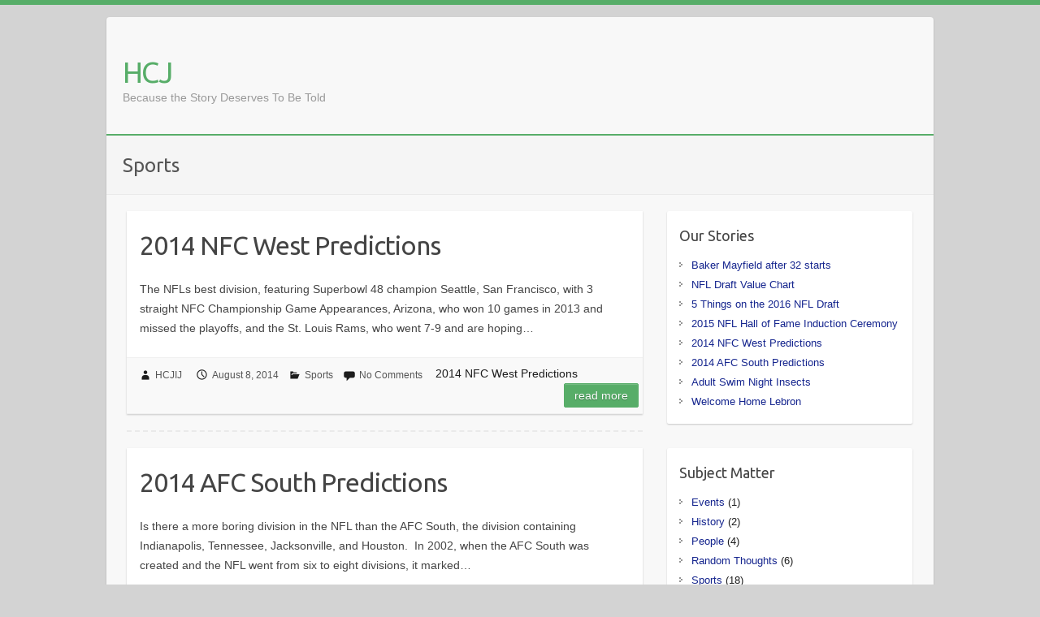

--- FILE ---
content_type: text/html; charset=UTF-8
request_url: https://hancockcountyjournal.org/category/sports/
body_size: 8344
content:

<!DOCTYPE html>
<html lang="en-US">
<head>

		<link rel="profile" href="https://gmpg.org/xfn/11" />
	<link rel="pingback" href="https://hancockcountyjournal.org/xmlrpc.php" />
<title>Sports &#8211; HCJ</title>
<meta name='robots' content='max-image-preview:large' />
<link rel='dns-prefetch' href='//stats.wp.com' />
<link rel='dns-prefetch' href='//fonts.googleapis.com' />
<link rel='dns-prefetch' href='//v0.wordpress.com' />
<link rel='dns-prefetch' href='//i0.wp.com' />
<link rel="alternate" type="application/rss+xml" title="HCJ &raquo; Feed" href="https://hancockcountyjournal.org/feed/" />
<link rel="alternate" type="application/rss+xml" title="HCJ &raquo; Comments Feed" href="https://hancockcountyjournal.org/comments/feed/" />
<link rel="alternate" type="application/rss+xml" title="HCJ &raquo; Sports Category Feed" href="https://hancockcountyjournal.org/category/sports/feed/" />
<meta charset="UTF-8" />
<meta name="viewport" content="width=device-width, initial-scale=1, maximum-scale=1">
<script type="text/javascript">
/* <![CDATA[ */
window._wpemojiSettings = {"baseUrl":"https:\/\/s.w.org\/images\/core\/emoji\/15.0.3\/72x72\/","ext":".png","svgUrl":"https:\/\/s.w.org\/images\/core\/emoji\/15.0.3\/svg\/","svgExt":".svg","source":{"concatemoji":"https:\/\/hancockcountyjournal.org\/wp-includes\/js\/wp-emoji-release.min.js?ver=1d94a29b1bccc50302ff88092806c706"}};
/*! This file is auto-generated */
!function(i,n){var o,s,e;function c(e){try{var t={supportTests:e,timestamp:(new Date).valueOf()};sessionStorage.setItem(o,JSON.stringify(t))}catch(e){}}function p(e,t,n){e.clearRect(0,0,e.canvas.width,e.canvas.height),e.fillText(t,0,0);var t=new Uint32Array(e.getImageData(0,0,e.canvas.width,e.canvas.height).data),r=(e.clearRect(0,0,e.canvas.width,e.canvas.height),e.fillText(n,0,0),new Uint32Array(e.getImageData(0,0,e.canvas.width,e.canvas.height).data));return t.every(function(e,t){return e===r[t]})}function u(e,t,n){switch(t){case"flag":return n(e,"\ud83c\udff3\ufe0f\u200d\u26a7\ufe0f","\ud83c\udff3\ufe0f\u200b\u26a7\ufe0f")?!1:!n(e,"\ud83c\uddfa\ud83c\uddf3","\ud83c\uddfa\u200b\ud83c\uddf3")&&!n(e,"\ud83c\udff4\udb40\udc67\udb40\udc62\udb40\udc65\udb40\udc6e\udb40\udc67\udb40\udc7f","\ud83c\udff4\u200b\udb40\udc67\u200b\udb40\udc62\u200b\udb40\udc65\u200b\udb40\udc6e\u200b\udb40\udc67\u200b\udb40\udc7f");case"emoji":return!n(e,"\ud83d\udc26\u200d\u2b1b","\ud83d\udc26\u200b\u2b1b")}return!1}function f(e,t,n){var r="undefined"!=typeof WorkerGlobalScope&&self instanceof WorkerGlobalScope?new OffscreenCanvas(300,150):i.createElement("canvas"),a=r.getContext("2d",{willReadFrequently:!0}),o=(a.textBaseline="top",a.font="600 32px Arial",{});return e.forEach(function(e){o[e]=t(a,e,n)}),o}function t(e){var t=i.createElement("script");t.src=e,t.defer=!0,i.head.appendChild(t)}"undefined"!=typeof Promise&&(o="wpEmojiSettingsSupports",s=["flag","emoji"],n.supports={everything:!0,everythingExceptFlag:!0},e=new Promise(function(e){i.addEventListener("DOMContentLoaded",e,{once:!0})}),new Promise(function(t){var n=function(){try{var e=JSON.parse(sessionStorage.getItem(o));if("object"==typeof e&&"number"==typeof e.timestamp&&(new Date).valueOf()<e.timestamp+604800&&"object"==typeof e.supportTests)return e.supportTests}catch(e){}return null}();if(!n){if("undefined"!=typeof Worker&&"undefined"!=typeof OffscreenCanvas&&"undefined"!=typeof URL&&URL.createObjectURL&&"undefined"!=typeof Blob)try{var e="postMessage("+f.toString()+"("+[JSON.stringify(s),u.toString(),p.toString()].join(",")+"));",r=new Blob([e],{type:"text/javascript"}),a=new Worker(URL.createObjectURL(r),{name:"wpTestEmojiSupports"});return void(a.onmessage=function(e){c(n=e.data),a.terminate(),t(n)})}catch(e){}c(n=f(s,u,p))}t(n)}).then(function(e){for(var t in e)n.supports[t]=e[t],n.supports.everything=n.supports.everything&&n.supports[t],"flag"!==t&&(n.supports.everythingExceptFlag=n.supports.everythingExceptFlag&&n.supports[t]);n.supports.everythingExceptFlag=n.supports.everythingExceptFlag&&!n.supports.flag,n.DOMReady=!1,n.readyCallback=function(){n.DOMReady=!0}}).then(function(){return e}).then(function(){var e;n.supports.everything||(n.readyCallback(),(e=n.source||{}).concatemoji?t(e.concatemoji):e.wpemoji&&e.twemoji&&(t(e.twemoji),t(e.wpemoji)))}))}((window,document),window._wpemojiSettings);
/* ]]> */
</script>
<style id='wp-emoji-styles-inline-css' type='text/css'>

	img.wp-smiley, img.emoji {
		display: inline !important;
		border: none !important;
		box-shadow: none !important;
		height: 1em !important;
		width: 1em !important;
		margin: 0 0.07em !important;
		vertical-align: -0.1em !important;
		background: none !important;
		padding: 0 !important;
	}
</style>
<link rel='stylesheet' id='wp-block-library-css' href='https://hancockcountyjournal.org/wp-includes/css/dist/block-library/style.min.css?ver=1d94a29b1bccc50302ff88092806c706' type='text/css' media='all' />
<link rel='stylesheet' id='mediaelement-css' href='https://hancockcountyjournal.org/wp-includes/js/mediaelement/mediaelementplayer-legacy.min.css?ver=4.2.17' type='text/css' media='all' />
<link rel='stylesheet' id='wp-mediaelement-css' href='https://hancockcountyjournal.org/wp-includes/js/mediaelement/wp-mediaelement.min.css?ver=1d94a29b1bccc50302ff88092806c706' type='text/css' media='all' />
<style id='jetpack-sharing-buttons-style-inline-css' type='text/css'>
.jetpack-sharing-buttons__services-list{display:flex;flex-direction:row;flex-wrap:wrap;gap:0;list-style-type:none;margin:5px;padding:0}.jetpack-sharing-buttons__services-list.has-small-icon-size{font-size:12px}.jetpack-sharing-buttons__services-list.has-normal-icon-size{font-size:16px}.jetpack-sharing-buttons__services-list.has-large-icon-size{font-size:24px}.jetpack-sharing-buttons__services-list.has-huge-icon-size{font-size:36px}@media print{.jetpack-sharing-buttons__services-list{display:none!important}}.editor-styles-wrapper .wp-block-jetpack-sharing-buttons{gap:0;padding-inline-start:0}ul.jetpack-sharing-buttons__services-list.has-background{padding:1.25em 2.375em}
</style>
<style id='pdfemb-pdf-embedder-viewer-style-inline-css' type='text/css'>
.wp-block-pdfemb-pdf-embedder-viewer{max-width:none}

</style>
<style id='classic-theme-styles-inline-css' type='text/css'>
/*! This file is auto-generated */
.wp-block-button__link{color:#fff;background-color:#32373c;border-radius:9999px;box-shadow:none;text-decoration:none;padding:calc(.667em + 2px) calc(1.333em + 2px);font-size:1.125em}.wp-block-file__button{background:#32373c;color:#fff;text-decoration:none}
</style>
<style id='global-styles-inline-css' type='text/css'>
body{--wp--preset--color--black: #000000;--wp--preset--color--cyan-bluish-gray: #abb8c3;--wp--preset--color--white: #ffffff;--wp--preset--color--pale-pink: #f78da7;--wp--preset--color--vivid-red: #cf2e2e;--wp--preset--color--luminous-vivid-orange: #ff6900;--wp--preset--color--luminous-vivid-amber: #fcb900;--wp--preset--color--light-green-cyan: #7bdcb5;--wp--preset--color--vivid-green-cyan: #00d084;--wp--preset--color--pale-cyan-blue: #8ed1fc;--wp--preset--color--vivid-cyan-blue: #0693e3;--wp--preset--color--vivid-purple: #9b51e0;--wp--preset--gradient--vivid-cyan-blue-to-vivid-purple: linear-gradient(135deg,rgba(6,147,227,1) 0%,rgb(155,81,224) 100%);--wp--preset--gradient--light-green-cyan-to-vivid-green-cyan: linear-gradient(135deg,rgb(122,220,180) 0%,rgb(0,208,130) 100%);--wp--preset--gradient--luminous-vivid-amber-to-luminous-vivid-orange: linear-gradient(135deg,rgba(252,185,0,1) 0%,rgba(255,105,0,1) 100%);--wp--preset--gradient--luminous-vivid-orange-to-vivid-red: linear-gradient(135deg,rgba(255,105,0,1) 0%,rgb(207,46,46) 100%);--wp--preset--gradient--very-light-gray-to-cyan-bluish-gray: linear-gradient(135deg,rgb(238,238,238) 0%,rgb(169,184,195) 100%);--wp--preset--gradient--cool-to-warm-spectrum: linear-gradient(135deg,rgb(74,234,220) 0%,rgb(151,120,209) 20%,rgb(207,42,186) 40%,rgb(238,44,130) 60%,rgb(251,105,98) 80%,rgb(254,248,76) 100%);--wp--preset--gradient--blush-light-purple: linear-gradient(135deg,rgb(255,206,236) 0%,rgb(152,150,240) 100%);--wp--preset--gradient--blush-bordeaux: linear-gradient(135deg,rgb(254,205,165) 0%,rgb(254,45,45) 50%,rgb(107,0,62) 100%);--wp--preset--gradient--luminous-dusk: linear-gradient(135deg,rgb(255,203,112) 0%,rgb(199,81,192) 50%,rgb(65,88,208) 100%);--wp--preset--gradient--pale-ocean: linear-gradient(135deg,rgb(255,245,203) 0%,rgb(182,227,212) 50%,rgb(51,167,181) 100%);--wp--preset--gradient--electric-grass: linear-gradient(135deg,rgb(202,248,128) 0%,rgb(113,206,126) 100%);--wp--preset--gradient--midnight: linear-gradient(135deg,rgb(2,3,129) 0%,rgb(40,116,252) 100%);--wp--preset--font-size--small: 13px;--wp--preset--font-size--medium: 20px;--wp--preset--font-size--large: 36px;--wp--preset--font-size--x-large: 42px;--wp--preset--spacing--20: 0.44rem;--wp--preset--spacing--30: 0.67rem;--wp--preset--spacing--40: 1rem;--wp--preset--spacing--50: 1.5rem;--wp--preset--spacing--60: 2.25rem;--wp--preset--spacing--70: 3.38rem;--wp--preset--spacing--80: 5.06rem;--wp--preset--shadow--natural: 6px 6px 9px rgba(0, 0, 0, 0.2);--wp--preset--shadow--deep: 12px 12px 50px rgba(0, 0, 0, 0.4);--wp--preset--shadow--sharp: 6px 6px 0px rgba(0, 0, 0, 0.2);--wp--preset--shadow--outlined: 6px 6px 0px -3px rgba(255, 255, 255, 1), 6px 6px rgba(0, 0, 0, 1);--wp--preset--shadow--crisp: 6px 6px 0px rgba(0, 0, 0, 1);}:where(.is-layout-flex){gap: 0.5em;}:where(.is-layout-grid){gap: 0.5em;}body .is-layout-flex{display: flex;}body .is-layout-flex{flex-wrap: wrap;align-items: center;}body .is-layout-flex > *{margin: 0;}body .is-layout-grid{display: grid;}body .is-layout-grid > *{margin: 0;}:where(.wp-block-columns.is-layout-flex){gap: 2em;}:where(.wp-block-columns.is-layout-grid){gap: 2em;}:where(.wp-block-post-template.is-layout-flex){gap: 1.25em;}:where(.wp-block-post-template.is-layout-grid){gap: 1.25em;}.has-black-color{color: var(--wp--preset--color--black) !important;}.has-cyan-bluish-gray-color{color: var(--wp--preset--color--cyan-bluish-gray) !important;}.has-white-color{color: var(--wp--preset--color--white) !important;}.has-pale-pink-color{color: var(--wp--preset--color--pale-pink) !important;}.has-vivid-red-color{color: var(--wp--preset--color--vivid-red) !important;}.has-luminous-vivid-orange-color{color: var(--wp--preset--color--luminous-vivid-orange) !important;}.has-luminous-vivid-amber-color{color: var(--wp--preset--color--luminous-vivid-amber) !important;}.has-light-green-cyan-color{color: var(--wp--preset--color--light-green-cyan) !important;}.has-vivid-green-cyan-color{color: var(--wp--preset--color--vivid-green-cyan) !important;}.has-pale-cyan-blue-color{color: var(--wp--preset--color--pale-cyan-blue) !important;}.has-vivid-cyan-blue-color{color: var(--wp--preset--color--vivid-cyan-blue) !important;}.has-vivid-purple-color{color: var(--wp--preset--color--vivid-purple) !important;}.has-black-background-color{background-color: var(--wp--preset--color--black) !important;}.has-cyan-bluish-gray-background-color{background-color: var(--wp--preset--color--cyan-bluish-gray) !important;}.has-white-background-color{background-color: var(--wp--preset--color--white) !important;}.has-pale-pink-background-color{background-color: var(--wp--preset--color--pale-pink) !important;}.has-vivid-red-background-color{background-color: var(--wp--preset--color--vivid-red) !important;}.has-luminous-vivid-orange-background-color{background-color: var(--wp--preset--color--luminous-vivid-orange) !important;}.has-luminous-vivid-amber-background-color{background-color: var(--wp--preset--color--luminous-vivid-amber) !important;}.has-light-green-cyan-background-color{background-color: var(--wp--preset--color--light-green-cyan) !important;}.has-vivid-green-cyan-background-color{background-color: var(--wp--preset--color--vivid-green-cyan) !important;}.has-pale-cyan-blue-background-color{background-color: var(--wp--preset--color--pale-cyan-blue) !important;}.has-vivid-cyan-blue-background-color{background-color: var(--wp--preset--color--vivid-cyan-blue) !important;}.has-vivid-purple-background-color{background-color: var(--wp--preset--color--vivid-purple) !important;}.has-black-border-color{border-color: var(--wp--preset--color--black) !important;}.has-cyan-bluish-gray-border-color{border-color: var(--wp--preset--color--cyan-bluish-gray) !important;}.has-white-border-color{border-color: var(--wp--preset--color--white) !important;}.has-pale-pink-border-color{border-color: var(--wp--preset--color--pale-pink) !important;}.has-vivid-red-border-color{border-color: var(--wp--preset--color--vivid-red) !important;}.has-luminous-vivid-orange-border-color{border-color: var(--wp--preset--color--luminous-vivid-orange) !important;}.has-luminous-vivid-amber-border-color{border-color: var(--wp--preset--color--luminous-vivid-amber) !important;}.has-light-green-cyan-border-color{border-color: var(--wp--preset--color--light-green-cyan) !important;}.has-vivid-green-cyan-border-color{border-color: var(--wp--preset--color--vivid-green-cyan) !important;}.has-pale-cyan-blue-border-color{border-color: var(--wp--preset--color--pale-cyan-blue) !important;}.has-vivid-cyan-blue-border-color{border-color: var(--wp--preset--color--vivid-cyan-blue) !important;}.has-vivid-purple-border-color{border-color: var(--wp--preset--color--vivid-purple) !important;}.has-vivid-cyan-blue-to-vivid-purple-gradient-background{background: var(--wp--preset--gradient--vivid-cyan-blue-to-vivid-purple) !important;}.has-light-green-cyan-to-vivid-green-cyan-gradient-background{background: var(--wp--preset--gradient--light-green-cyan-to-vivid-green-cyan) !important;}.has-luminous-vivid-amber-to-luminous-vivid-orange-gradient-background{background: var(--wp--preset--gradient--luminous-vivid-amber-to-luminous-vivid-orange) !important;}.has-luminous-vivid-orange-to-vivid-red-gradient-background{background: var(--wp--preset--gradient--luminous-vivid-orange-to-vivid-red) !important;}.has-very-light-gray-to-cyan-bluish-gray-gradient-background{background: var(--wp--preset--gradient--very-light-gray-to-cyan-bluish-gray) !important;}.has-cool-to-warm-spectrum-gradient-background{background: var(--wp--preset--gradient--cool-to-warm-spectrum) !important;}.has-blush-light-purple-gradient-background{background: var(--wp--preset--gradient--blush-light-purple) !important;}.has-blush-bordeaux-gradient-background{background: var(--wp--preset--gradient--blush-bordeaux) !important;}.has-luminous-dusk-gradient-background{background: var(--wp--preset--gradient--luminous-dusk) !important;}.has-pale-ocean-gradient-background{background: var(--wp--preset--gradient--pale-ocean) !important;}.has-electric-grass-gradient-background{background: var(--wp--preset--gradient--electric-grass) !important;}.has-midnight-gradient-background{background: var(--wp--preset--gradient--midnight) !important;}.has-small-font-size{font-size: var(--wp--preset--font-size--small) !important;}.has-medium-font-size{font-size: var(--wp--preset--font-size--medium) !important;}.has-large-font-size{font-size: var(--wp--preset--font-size--large) !important;}.has-x-large-font-size{font-size: var(--wp--preset--font-size--x-large) !important;}
.wp-block-navigation a:where(:not(.wp-element-button)){color: inherit;}
:where(.wp-block-post-template.is-layout-flex){gap: 1.25em;}:where(.wp-block-post-template.is-layout-grid){gap: 1.25em;}
:where(.wp-block-columns.is-layout-flex){gap: 2em;}:where(.wp-block-columns.is-layout-grid){gap: 2em;}
.wp-block-pullquote{font-size: 1.5em;line-height: 1.6;}
</style>
<link rel='stylesheet' id='travelify_style-css' href='https://hancockcountyjournal.org/wp-content/themes/travelify/style.css?ver=1d94a29b1bccc50302ff88092806c706' type='text/css' media='all' />
<link rel='stylesheet' id='travelify_google_font_ubuntu-css' href='//fonts.googleapis.com/css?family=Ubuntu&#038;ver=6.5.7' type='text/css' media='all' />
<link rel='stylesheet' id='jetpack_css-css' href='https://hancockcountyjournal.org/wp-content/plugins/jetpack/css/jetpack.css?ver=13.6.1' type='text/css' media='all' />
<script type="text/javascript" src="https://hancockcountyjournal.org/wp-includes/js/jquery/jquery.min.js?ver=3.7.1" id="jquery-core-js"></script>
<script type="text/javascript" src="https://hancockcountyjournal.org/wp-includes/js/jquery/jquery-migrate.min.js?ver=3.4.1" id="jquery-migrate-js"></script>
<script type="text/javascript" src="https://hancockcountyjournal.org/wp-content/themes/travelify/library/js/functions.min.js?ver=1d94a29b1bccc50302ff88092806c706" id="travelify_functions-js"></script>
<link rel="https://api.w.org/" href="https://hancockcountyjournal.org/wp-json/" /><link rel="alternate" type="application/json" href="https://hancockcountyjournal.org/wp-json/wp/v2/categories/3" />
		<!-- GA Google Analytics @ https://m0n.co/ga -->
		<script async src="https://www.googletagmanager.com/gtag/js?id=UA-44120109-1"></script>
		<script>
			window.dataLayer = window.dataLayer || [];
			function gtag(){dataLayer.push(arguments);}
			gtag('js', new Date());
			gtag('config', 'UA-44120109-1');
		</script>

	<!-- Global site tag (gtag.js) - Google Analytics -->
<script async src="https://www.googletagmanager.com/gtag/js?id=UA-44120109-1"></script>
<script>
  window.dataLayer = window.dataLayer || [];
  function gtag(){dataLayer.push(arguments);}
  gtag('js', new Date());

  gtag('config', 'UA-44120109-1');
</script>
	<style>img#wpstats{display:none}</style>
		    <style type="text/css">
        a { color: #15258e; }
        #site-title a { color: #57ad68; }
        #site-title a:hover, #site-title a:focus  { color: #439f55; }
        .wrapper { background: #F8F8F8; }
        .social-icons ul li a { color: #D0D0D0; }
		#main-nav a,
		#main-nav a:hover,
		#main-nav a:focus,
		#main-nav ul li.current-menu-item a,
		#main-nav ul li.current_page_ancestor a,
		#main-nav ul li.current-menu-ancestor a,
		#main-nav ul li.current_page_item a,
		#main-nav ul li:hover > a,
		#main-nav ul li:focus-within > a { color: #FFF; }
        .widget, article { background: #FFF; }
        .entry-title, .entry-title a, .entry-title a:focus, h1, h2, h3, h4, h5, h6, .widget-title  { color: #444; }
		a:focus,
		a:active,
		a:hover,
		.tags a:hover,
		.tags a:focus,
		.custom-gallery-title a,
		.widget-title a,
		#content ul a:hover,
		#content ul a:focus,
		#content ol a:hover,
		#content ol a:focus,
		.widget ul li a:hover,
		.widget ul li a:focus,
		.entry-title a:hover,
		.entry-title a:focus,
		.entry-meta a:hover,
		.entry-meta a:focus,
		#site-generator .copyright a:hover,
		#site-generator .copyright a:focus { color: #439f55; }
        #main-nav { background: #57ad68; border-color: #57ad68; }
        #main-nav ul li ul, body { border-color: #57ad68; }
		#main-nav a:hover,
		#main-nav a:focus,
		#main-nav ul li.current-menu-item a,
		#main-nav ul li.current_page_ancestor a,
		#main-nav ul li.current-menu-ancestor a,
		#main-nav ul li.current_page_item a,
		#main-nav ul li:hover > a,
		#main-nav ul li:focus-within > a,
		#main-nav li:hover > a,
		#main-nav li:focus-within > a,
		#main-nav ul ul :hover > a,
		#main-nav ul ul :focus-within > a,
		#main-nav a:focus { background: #439f55; }
		#main-nav ul li ul li a:hover,
		#main-nav ul li ul li a:focus,
		#main-nav ul li ul li:hover > a,
		#main-nav ul li ul li:focus-within > a,
		#main-nav ul li.current-menu-item ul li a:hover
		#main-nav ul li.current-menu-item ul li a:focus { color: #439f55; }
        .entry-content { color: #444; }
		input[type="reset"],
		input[type="button"],
		input[type="submit"],
		.entry-meta-bar .readmore,
		#controllers a:hover,
		#controllers a.active,
		.pagination span,
		.pagination a:hover span,
		.pagination a:focus span,
		.wp-pagenavi .current,
		.wp-pagenavi a:hover,
		.wp-pagenavi a:focus {
            background: #57ad68;
            border-color: #57ad68 !important;
        }
		::selection,
		.back-to-top:focus-within a { background: #57ad68; }
        blockquote { border-color: #57ad68; }
		#controllers a:hover,
		#controllers a.active { color: #57ad68; }
		input[type="reset"]:hover,
		input[type="reset"]:focus,
		input[type="button"]:hover,
		input[type="button"]:focus,
		input[type="submit"]:hover,
		input[type="submit"]:focus,
		input[type="reset"]:active,
		input[type="button"]:active,
		input[type="submit"]:active,
		.entry-meta-bar .readmore:hover,
		.entry-meta-bar .readmore:focus,
		.entry-meta-bar .readmore:active,
		ul.default-wp-page li a:hover,
		ul.default-wp-page li a:focus,
		ul.default-wp-page li a:active {
            background: #439f55;
            border-color: #439f55;
        }
    </style>
    <style type="text/css" id="custom-background-css">
body.custom-background { background-color: #d3d3d3; }
</style>
	
<!-- Jetpack Open Graph Tags -->
<meta property="og:type" content="website" />
<meta property="og:title" content="Sports &#8211; HCJ" />
<meta property="og:url" content="https://hancockcountyjournal.org/category/sports/" />
<meta property="og:site_name" content="HCJ" />
<meta property="og:image" content="https://s0.wp.com/i/blank.jpg" />
<meta property="og:image:alt" content="" />
<meta property="og:locale" content="en_US" />

<!-- End Jetpack Open Graph Tags -->

</head>

<body data-rsssl=1 class="archive category category-sports category-3 custom-background ">
			<a class="skip-link screen-reader-text" href="#content">Skip to content</a>

	<div class="wrapper">
				<header id="branding" >
				
	<div class="container clearfix">
		<div class="hgroup-wrap clearfix">
					<section class="hgroup-right">
											</section><!-- .hgroup-right -->
				<hgroup id="site-logo" class="clearfix">
												<h1 id="site-title">
								<a href="https://hancockcountyjournal.org/" title="HCJ" rel="home">
									HCJ								</a>
							</h1>
							<h2 id="site-description">Because the Story Deserves To Be Told</h2>
						
				</hgroup><!-- #site-logo -->

		</div><!-- .hgroup-wrap -->
	</div><!-- .container -->
		<nav id="main-nav" class="clearfix">
					<div class="container clearfix"></div><!-- .container -->
					</nav><!-- #main-nav -->					<div class="page-title-wrap">
	    		<div class="container clearfix">
	    							   <h3 class="page-title">Sports</h3><!-- .page-title -->
				</div>
	    	</div>
	   		</header>
		
				<div id="main" class="container clearfix">

<div id="container">
	

<div id="primary" class="no-margin-left">
   <div id="content">	<section id="post-651" class="post-651 post type-post status-publish format-standard hentry category-sports">
		<article>

			
  			
  			
						<header class="entry-header">
    			<h2 class="entry-title">
    				<a href="https://hancockcountyjournal.org/2014-nfc-west/" title="2014 NFC West Predictions">2014 NFC West Predictions</a>
    			</h2><!-- .entry-title -->
  			</header>

  			<div class="entry-content clearfix">
    			<p>The NFLs best division, featuring Superbowl 48 champion Seattle, San Francisco, with 3 straight NFC Championship Game Appearances, Arizona, who won 10 games in 2013 and missed the playoffs, and the St. Louis Rams, who went 7-9 and are hoping&hellip; </p>
  			</div>

  			
  			
  			<div class="entry-meta-bar clearfix">
    			<div class="entry-meta">
	    				<span class="byline"> <span class="author vcard"><a class="url fn n" href="https://hancockcountyjournal.org/author/rjay/">HCJIJ</a></span></span><span class="posted-on"><a href="https://hancockcountyjournal.org/2014-nfc-west/" rel="bookmark"><time class="entry-date published" datetime="2014-08-08T23:50:50-04:00">August 8, 2014</time><time class="updated" datetime="2014-08-09T01:44:52-04:00">August 9, 2014</time></a></span>	    					             		<span class="category"><a href="https://hancockcountyjournal.org/category/sports/" rel="category tag">Sports</a></span>
	             		    					             		<span class="comments"><a href="https://hancockcountyjournal.org/2014-nfc-west/#respond">No Comments</a></span>
	             	    			</div><!-- .entry-meta -->
    			2014 NFC West Predictions<a class="readmore" href="https://hancockcountyjournal.org/2014-nfc-west/" title="">Read more</a>    		</div>

    		
		</article>
	</section>
	<section id="post-636" class="post-636 post type-post status-publish format-standard hentry category-sports">
		<article>

			
  			
  			
						<header class="entry-header">
    			<h2 class="entry-title">
    				<a href="https://hancockcountyjournal.org/2014-afc-south/" title="2014 AFC South Predictions">2014 AFC South Predictions</a>
    			</h2><!-- .entry-title -->
  			</header>

  			<div class="entry-content clearfix">
    			<p>Is there a more boring division in the NFL than the AFC South, the division containing Indianapolis, Tennessee, Jacksonville, and Houston.  In 2002, when the AFC South was created and the NFL went from six to eight divisions, it marked&hellip; </p>
  			</div>

  			
  			
  			<div class="entry-meta-bar clearfix">
    			<div class="entry-meta">
	    				<span class="byline"> <span class="author vcard"><a class="url fn n" href="https://hancockcountyjournal.org/author/rjay/">HCJIJ</a></span></span><span class="posted-on"><a href="https://hancockcountyjournal.org/2014-afc-south/" rel="bookmark"><time class="entry-date published" datetime="2014-08-07T15:54:08-04:00">August 7, 2014</time><time class="updated" datetime="2014-08-07T16:51:25-04:00">August 7, 2014</time></a></span>	    					             		<span class="category"><a href="https://hancockcountyjournal.org/category/sports/" rel="category tag">Sports</a></span>
	             		    					             		<span class="comments"><a href="https://hancockcountyjournal.org/2014-afc-south/#respond">No Comments</a></span>
	             	    			</div><!-- .entry-meta -->
    			2014 AFC South Predictions<a class="readmore" href="https://hancockcountyjournal.org/2014-afc-south/" title="">Read more</a>    		</div>

    		
		</article>
	</section>
	<section id="post-395" class="post-395 post type-post status-publish format-standard hentry category-sports">
		<article>

			
  			
  			
						<header class="entry-header">
    			<h2 class="entry-title">
    				<a href="https://hancockcountyjournal.org/world-cup-2014-top-10/" title="Top 10 From the World Cup">Top 10 From the World Cup</a>
    			</h2><!-- .entry-title -->
  			</header>

  			<div class="entry-content clearfix">
    			<p>World Cup 2014 Group Stage is complete and the final 16 have been set in Brazil.  Here&#8217;s the top 10 from what I have seen, and I&#8217;ve probably watched more than you. 1.  The stars are shining.  Lionel Messi, Thomas&hellip; </p>
  			</div>

  			
  			
  			<div class="entry-meta-bar clearfix">
    			<div class="entry-meta">
	    				<span class="byline"> <span class="author vcard"><a class="url fn n" href="https://hancockcountyjournal.org/author/rjay/">HCJIJ</a></span></span><span class="posted-on"><a href="https://hancockcountyjournal.org/world-cup-2014-top-10/" rel="bookmark"><time class="entry-date published" datetime="2014-06-27T01:15:05-04:00">June 27, 2014</time><time class="updated" datetime="2014-06-27T01:21:59-04:00">June 27, 2014</time></a></span>	    					             		<span class="category"><a href="https://hancockcountyjournal.org/category/sports/" rel="category tag">Sports</a></span>
	             		    					             		<span class="comments"><a href="https://hancockcountyjournal.org/world-cup-2014-top-10/#respond">No Comments</a></span>
	             	    			</div><!-- .entry-meta -->
    			Top 10 From the World Cup<a class="readmore" href="https://hancockcountyjournal.org/world-cup-2014-top-10/" title="">Read more</a>    		</div>

    		
		</article>
	</section>
	<section id="post-309" class="post-309 post type-post status-publish format-standard hentry category-sports tag-2014-nfl-playoffs-san-jose-sharks tag-2014-nhl-playoffs tag-joe-thornton tag-joe-thornton-doesnt-have-it">
		<article>

			
  			
  			
						<header class="entry-header">
    			<h2 class="entry-title">
    				<a href="https://hancockcountyjournal.org/joe-must-go/" title="Joe Must Go">Joe Must Go</a>
    			</h2><!-- .entry-title -->
  			</header>

  			<div class="entry-content clearfix">
    			<p>&nbsp; I was doing a little research about Joe Thornton, especially after watching the San Jose Sharks get shut out, at home, in Game 5 of their conference quarterfinal series against the Los Angeles Kings, 3-0.  The Sharks now lead&hellip; </p>
  			</div>

  			
  			
  			<div class="entry-meta-bar clearfix">
    			<div class="entry-meta">
	    				<span class="byline"> <span class="author vcard"><a class="url fn n" href="https://hancockcountyjournal.org/author/rjay/">HCJIJ</a></span></span><span class="posted-on"><a href="https://hancockcountyjournal.org/joe-must-go/" rel="bookmark"><time class="entry-date published" datetime="2014-04-27T16:05:51-04:00">April 27, 2014</time><time class="updated" datetime="2014-05-01T18:18:52-04:00">May 1, 2014</time></a></span>	    					             		<span class="category"><a href="https://hancockcountyjournal.org/category/sports/" rel="category tag">Sports</a></span>
	             		    					             		<span class="comments"><a href="https://hancockcountyjournal.org/joe-must-go/#respond">No Comments</a></span>
	             	    			</div><!-- .entry-meta -->
    			Joe Must Go<a class="readmore" href="https://hancockcountyjournal.org/joe-must-go/" title="">Read more</a>    		</div>

    		
		</article>
	</section>
	<section id="post-299" class="post-299 post type-post status-publish format-standard hentry category-sports tag-free-agents-2015 tag-lebron-james-back-to-cleveland tag-lebron-james-decision-part-2 tag-lebron-james-free-agent">
		<article>

			
  			
  			
						<header class="entry-header">
    			<h2 class="entry-title">
    				<a href="https://hancockcountyjournal.org/lebron-james-please-come-back-to-cleveland/" title="LeBron James, Please Come Back to Cleveland">LeBron James, Please Come Back to Cleveland</a>
    			</h2><!-- .entry-title -->
  			</header>

  			<div class="entry-content clearfix">
    			<p>You&#8217;ll be a free agent an unrestricted free agent and the pressure will be on you to stay in Miami.  But hey, you&#8217;re use to that &#8230; the pressure was on you to stay in Cleveland but your Decision was&hellip; </p>
  			</div>

  			
  			
  			<div class="entry-meta-bar clearfix">
    			<div class="entry-meta">
	    				<span class="byline"> <span class="author vcard"><a class="url fn n" href="https://hancockcountyjournal.org/author/rjay/">HCJIJ</a></span></span><span class="posted-on"><a href="https://hancockcountyjournal.org/lebron-james-please-come-back-to-cleveland/" rel="bookmark"><time class="entry-date published" datetime="2014-04-24T04:51:20-04:00">April 24, 2014</time><time class="updated" datetime="2014-05-04T04:20:55-04:00">May 4, 2014</time></a></span>	    					             		<span class="category"><a href="https://hancockcountyjournal.org/category/sports/" rel="category tag">Sports</a></span>
	             		    					             		<span class="comments"><a href="https://hancockcountyjournal.org/lebron-james-please-come-back-to-cleveland/#respond">No Comments</a></span>
	             	    			</div><!-- .entry-meta -->
    			LeBron James, Please Come Back to Cleveland<a class="readmore" href="https://hancockcountyjournal.org/lebron-james-please-come-back-to-cleveland/" title="">Read more</a>    		</div>

    		
		</article>
	</section>
	<section id="post-296" class="post-296 post type-post status-publish format-standard hentry category-sports tag-world-cup-2014-predictions tag-world-cup-2014-predictions-semi-finals">
		<article>

			
  			
  			
						<header class="entry-header">
    			<h2 class="entry-title">
    				<a href="https://hancockcountyjournal.org/world-cup-2014-predictions-semi-finals/" title="World Cup 2014 Predictions Semi Finals">World Cup 2014 Predictions Semi Finals</a>
    			</h2><!-- .entry-title -->
  			</header>

  			<div class="entry-content clearfix">
    			<p>Predicting the World Cup is not quite like trying to predict the NCAA (University)  basketball tournament held each March in the United States &#8230; it may be a little easier.  These four teams are the favorites to hoist the World&hellip; </p>
  			</div>

  			
  			
  			<div class="entry-meta-bar clearfix">
    			<div class="entry-meta">
	    				<span class="byline"> <span class="author vcard"><a class="url fn n" href="https://hancockcountyjournal.org/author/rjay/">HCJIJ</a></span></span><span class="posted-on"><a href="https://hancockcountyjournal.org/world-cup-2014-predictions-semi-finals/" rel="bookmark"><time class="entry-date published" datetime="2014-04-22T00:29:39-04:00">April 22, 2014</time><time class="updated" datetime="2014-04-22T00:57:57-04:00">April 22, 2014</time></a></span>	    					             		<span class="category"><a href="https://hancockcountyjournal.org/category/sports/" rel="category tag">Sports</a></span>
	             		    					             		<span class="comments"><a href="https://hancockcountyjournal.org/world-cup-2014-predictions-semi-finals/#respond">No Comments</a></span>
	             	    			</div><!-- .entry-meta -->
    			World Cup 2014 Predictions Semi Finals<a class="readmore" href="https://hancockcountyjournal.org/world-cup-2014-predictions-semi-finals/" title="">Read more</a>    		</div>

    		
		</article>
	</section>
	<section id="post-290" class="post-290 post type-post status-publish format-standard hentry category-sports">
		<article>

			
  			
  			
						<header class="entry-header">
    			<h2 class="entry-title">
    				<a href="https://hancockcountyjournal.org/world-cup-2014-predictions-quarterfinals/" title="World Cup 2014 Predictions Quarter Finals">World Cup 2014 Predictions Quarter Finals</a>
    			</h2><!-- .entry-title -->
  			</header>

  			<div class="entry-content clearfix">
    			<p>Here are the match ups I have predicted for the Quarter finals of World Cup 2014, or the Elite 8 for World Cup 2014. Eastern Conference Brazil v. Colombia Germany v. Switzerland Western Conference Spain v. Italy Argentina v. Belgium&hellip; </p>
  			</div>

  			
  			
  			<div class="entry-meta-bar clearfix">
    			<div class="entry-meta">
	    				<span class="byline"> <span class="author vcard"><a class="url fn n" href="https://hancockcountyjournal.org/author/rjay/">HCJIJ</a></span></span><span class="posted-on"><a href="https://hancockcountyjournal.org/world-cup-2014-predictions-quarterfinals/" rel="bookmark"><time class="entry-date published" datetime="2014-04-21T01:45:45-04:00">April 21, 2014</time><time class="updated" datetime="2014-05-09T22:18:31-04:00">May 9, 2014</time></a></span>	    					             		<span class="category"><a href="https://hancockcountyjournal.org/category/sports/" rel="category tag">Sports</a></span>
	             		    					             		<span class="comments"><a href="https://hancockcountyjournal.org/world-cup-2014-predictions-quarterfinals/#respond">No Comments</a></span>
	             	    			</div><!-- .entry-meta -->
    			World Cup 2014 Predictions Quarter Finals<a class="readmore" href="https://hancockcountyjournal.org/world-cup-2014-predictions-quarterfinals/" title="">Read more</a>    		</div>

    		
		</article>
	</section>
	<section id="post-287" class="post-287 post type-post status-publish format-standard hentry category-sports tag-world-cup-2014-knockout-stage-predictions tag-world-cup-2014-predictions tag-world-cup-2014-sweet-16">
		<article>

			
  			
  			
						<header class="entry-header">
    			<h2 class="entry-title">
    				<a href="https://hancockcountyjournal.org/world-cup-2014-predictions-knockout-stage/" title="World Cup 2014 Predictions Knockout Stage">World Cup 2014 Predictions Knockout Stage</a>
    			</h2><!-- .entry-title -->
  			</header>

  			<div class="entry-content clearfix">
    			<p>Welcome to the World Cup Sweet 16. Eastern Conference Brazil v. Chile Colombia v. Uruguay Switzerland v. Nigeria Germany v. Russia (wow) Western Conference Spain v. Mexico Italy v. Japan Argentina v. Ecuador Belgium v. United States You must pick&hellip; </p>
  			</div>

  			
  			
  			<div class="entry-meta-bar clearfix">
    			<div class="entry-meta">
	    				<span class="byline"> <span class="author vcard"><a class="url fn n" href="https://hancockcountyjournal.org/author/rjay/">HCJIJ</a></span></span><span class="posted-on"><a href="https://hancockcountyjournal.org/world-cup-2014-predictions-knockout-stage/" rel="bookmark"><time class="entry-date published updated" datetime="2014-04-20T00:38:57-04:00">April 20, 2014</time></a></span>	    					             		<span class="category"><a href="https://hancockcountyjournal.org/category/sports/" rel="category tag">Sports</a></span>
	             		    					             		<span class="comments"><a href="https://hancockcountyjournal.org/world-cup-2014-predictions-knockout-stage/#respond">No Comments</a></span>
	             	    			</div><!-- .entry-meta -->
    			World Cup 2014 Predictions Knockout Stage<a class="readmore" href="https://hancockcountyjournal.org/world-cup-2014-predictions-knockout-stage/" title="">Read more</a>    		</div>

    		
		</article>
	</section>
	<section id="post-282" class="post-282 post type-post status-publish format-standard hentry category-sports tag-group-h tag-world-cup-2014-group-h-predictions tag-world-cup-2014-predictions">
		<article>

			
  			
  			
						<header class="entry-header">
    			<h2 class="entry-title">
    				<a href="https://hancockcountyjournal.org/world-cup-2014-predictions-group-h/" title="World Cup 2014 Predictions Group H">World Cup 2014 Predictions Group H</a>
    			</h2><!-- .entry-title -->
  			</header>

  			<div class="entry-content clearfix">
    			<p>This seems to be the most straight forward Group to Predict in World Cup 2014. Group H Belgium Russia Algeria South Korea You must pick two teams to advance to the World Cup 2014 Sweet 16. Belgium is another dark&hellip; </p>
  			</div>

  			
  			
  			<div class="entry-meta-bar clearfix">
    			<div class="entry-meta">
	    				<span class="byline"> <span class="author vcard"><a class="url fn n" href="https://hancockcountyjournal.org/author/rjay/">HCJIJ</a></span></span><span class="posted-on"><a href="https://hancockcountyjournal.org/world-cup-2014-predictions-group-h/" rel="bookmark"><time class="entry-date published" datetime="2014-04-20T00:03:43-04:00">April 20, 2014</time><time class="updated" datetime="2014-04-20T00:21:22-04:00">April 20, 2014</time></a></span>	    					             		<span class="category"><a href="https://hancockcountyjournal.org/category/sports/" rel="category tag">Sports</a></span>
	             		    					             		<span class="comments"><a href="https://hancockcountyjournal.org/world-cup-2014-predictions-group-h/#respond">No Comments</a></span>
	             	    			</div><!-- .entry-meta -->
    			World Cup 2014 Predictions Group H<a class="readmore" href="https://hancockcountyjournal.org/world-cup-2014-predictions-group-h/" title="">Read more</a>    		</div>

    		
		</article>
	</section>
	<section id="post-279" class="post-279 post type-post status-publish format-standard hentry category-sports tag-group-d-predictions tag-world-cup-2014-predictions tag-world-cup-2014-predictions-group-d">
		<article>

			
  			
  			
						<header class="entry-header">
    			<h2 class="entry-title">
    				<a href="https://hancockcountyjournal.org/world-cup-2014-predictions-group-d/" title="World Cup 2014 Predictions Group D">World Cup 2014 Predictions Group D</a>
    			</h2><!-- .entry-title -->
  			</header>

  			<div class="entry-content clearfix">
    			<p>Poor England.  They continue to be punished for the gift FIFA gave The Three Lions in 1966.  The conspiracy to NEVER allow England to win the World Cup again is in full effect with this horrific draw for the Englishmen.&hellip; </p>
  			</div>

  			
  			
  			<div class="entry-meta-bar clearfix">
    			<div class="entry-meta">
	    				<span class="byline"> <span class="author vcard"><a class="url fn n" href="https://hancockcountyjournal.org/author/rjay/">HCJIJ</a></span></span><span class="posted-on"><a href="https://hancockcountyjournal.org/world-cup-2014-predictions-group-d/" rel="bookmark"><time class="entry-date published" datetime="2014-04-19T23:59:46-04:00">April 19, 2014</time><time class="updated" datetime="2014-06-26T23:59:58-04:00">June 26, 2014</time></a></span>	    					             		<span class="category"><a href="https://hancockcountyjournal.org/category/sports/" rel="category tag">Sports</a></span>
	             		    					             		<span class="comments"><a href="https://hancockcountyjournal.org/world-cup-2014-predictions-group-d/#respond">No Comments</a></span>
	             	    			</div><!-- .entry-meta -->
    			World Cup 2014 Predictions Group D<a class="readmore" href="https://hancockcountyjournal.org/world-cup-2014-predictions-group-d/" title="">Read more</a>    		</div>

    		
		</article>
	</section>
			<ul class="default-wp-page clearfix">
				<li class="previous"><a href="https://hancockcountyjournal.org/category/sports/page/2/" >&laquo; Previous</a></li>
				<li class="next"></li>
			</ul>
			</div><!-- #content --></div><!-- #primary -->


<div id="secondary">
	


		<aside id="recent-posts-3" class="widget widget_recent_entries">
		<h3 class="widget-title">Our Stories</h3>
		<ul>
											<li>
					<a href="https://hancockcountyjournal.org/baker-mayfield-after-32-starts/">Baker Mayfield after 32 starts</a>
									</li>
											<li>
					<a href="https://hancockcountyjournal.org/nfl-draft-value-chart/">NFL Draft Value Chart</a>
									</li>
											<li>
					<a href="https://hancockcountyjournal.org/5-things-on-the-2016-nfl-draft/">5 Things on the 2016 NFL Draft</a>
									</li>
											<li>
					<a href="https://hancockcountyjournal.org/hall-of-fame/">2015 NFL Hall of Fame Induction Ceremony</a>
									</li>
											<li>
					<a href="https://hancockcountyjournal.org/2014-nfc-west/">2014 NFC West Predictions</a>
									</li>
											<li>
					<a href="https://hancockcountyjournal.org/2014-afc-south/">2014 AFC South Predictions</a>
									</li>
											<li>
					<a href="https://hancockcountyjournal.org/adult-swim-night-insects/">Adult Swim Night Insects</a>
									</li>
											<li>
					<a href="https://hancockcountyjournal.org/lebron-comes-home/">Welcome Home Lebron</a>
									</li>
					</ul>

		</aside><aside id="categories-5" class="widget widget_categories"><h3 class="widget-title">Subject Matter</h3>
			<ul>
					<li class="cat-item cat-item-7"><a href="https://hancockcountyjournal.org/category/events/">Events</a> (1)
</li>
	<li class="cat-item cat-item-2"><a href="https://hancockcountyjournal.org/category/history/">History</a> (2)
</li>
	<li class="cat-item cat-item-6"><a href="https://hancockcountyjournal.org/category/people/">People</a> (4)
</li>
	<li class="cat-item cat-item-1"><a href="https://hancockcountyjournal.org/category/random-thoughts/">Random Thoughts</a> (6)
</li>
	<li class="cat-item cat-item-3 current-cat"><a aria-current="page" href="https://hancockcountyjournal.org/category/sports/">Sports</a> (18)
</li>
			</ul>

			</aside>
</div><!-- #secondary --></div><!-- #container -->


	   </div><!-- #main -->

	   
	   
	   <footer id="footerarea" class="clearfix">
			

		<div class="widget-wrap">
			<div class="container">
				<div class="widget-area clearfix">
								</div><!-- .widget-area -->
			</div><!-- .container -->
		</div><!-- .widget-wrap -->
		
<div id="site-generator">
				<div class="container"><div class="copyright">Copyright &copy; 2026 <a href="https://hancockcountyjournal.org/" title="HCJ" ><span>HCJ</span></a>. Theme by <a href="http://colorlib.com/wp/travelify/" target="_blank" title="Colorlib" ><span>Colorlib</span></a> Powered by <a href="http://wordpress.org" target="_blank" title="WordPress"><span>WordPress</span></a></div><!-- .copyright --><div class="footer-right">Default footer text</div><div style="clear:both;"></div>
			</div><!-- .container -->
			</div><!-- #site-generator --><div class="back-to-top"><a href="#branding"></a></div>		</footer>

		
	</div><!-- .wrapper -->

	
<script type="text/javascript" src="https://stats.wp.com/e-202605.js" id="jetpack-stats-js" data-wp-strategy="defer"></script>
<script type="text/javascript" id="jetpack-stats-js-after">
/* <![CDATA[ */
_stq = window._stq || [];
_stq.push([ "view", JSON.parse("{\"v\":\"ext\",\"blog\":\"93618138\",\"post\":\"0\",\"tz\":\"-5\",\"srv\":\"hancockcountyjournal.org\",\"j\":\"1:13.6.1\"}") ]);
_stq.push([ "clickTrackerInit", "93618138", "0" ]);
/* ]]> */
</script>

</body>
</html>